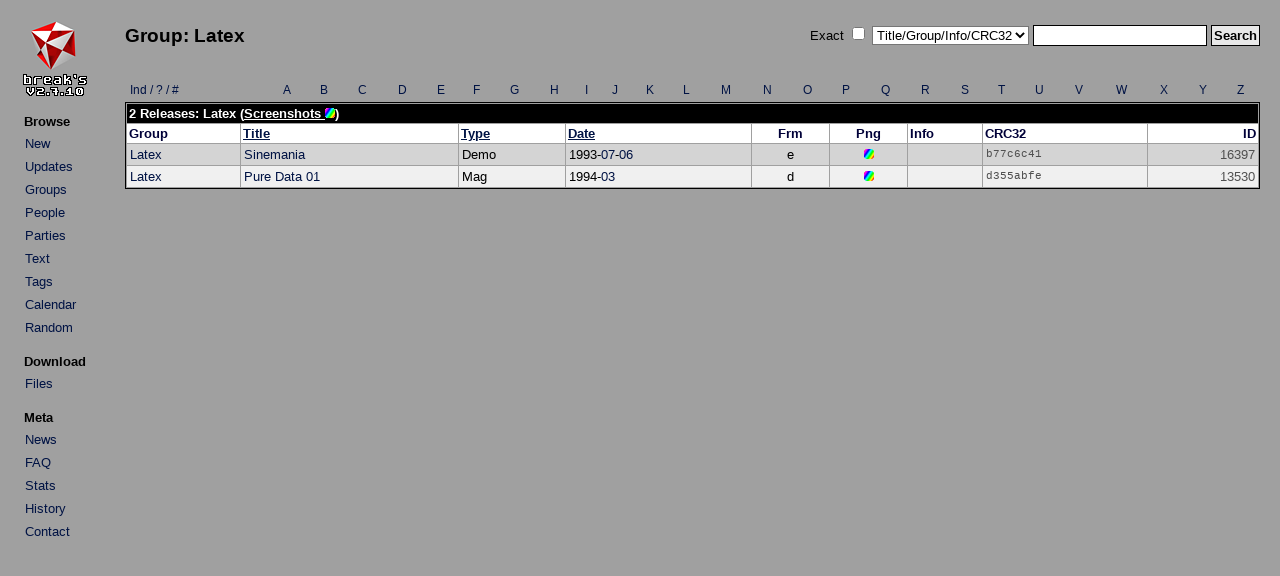

--- FILE ---
content_type: text/html; charset=UTF-8
request_url: http://arabuusimiehet.com/break/amiga/index.php?mode=group&groupid=1796&sort=type&desc=0
body_size: 1473
content:
<!DOCTYPE HTML PUBLIC "-//W3C//DTD HTML 4.01 Transitional//EN">

<html>
<head>
<title>Break's Amiga Demo Scene Collection: Group: Latex</title>
<link rel="stylesheet" href="amiga.css?amigaaaa" type="text/css">
<meta http-equiv="Content-Type" content="text/html; charset=utf-8">
</head>

<body>

<table>
<tr>
<td class="main_left">
<div align="left">
<a href="index.php"><img src="img/title.png" class="title" alt="Break's"></a>
</div>
<table class="menu">
<tr><th class="menu">Browse</th></tr>
<tr><td class="menu"><a class="list" href="index.php?mode=new">New</a></td></tr>
<tr><td class="menu"><a class="list" href="index.php?mode=upd">Updates</a></td></tr>
<tr><td class="menu"><a class="list" href="groups.php">Groups</a></td></tr>
<tr><td class="menu"><a class="list" href="people.php">People</a></td></tr>
<tr><td class="menu"><a class="list" href="parties.php">Parties</a></td></tr>
<tr><td class="menu"><a class="list" href="txtbrowse.php">Text</a></td></tr>
<tr><td class="menu"><a class="list" href="tags.php">Tags</a></td></tr>
<tr><td class="menu"><a class="list" href="calendar.php">Calendar</a></td></tr>
<tr><td class="menu"><a class="list" href="rand.php">Random</a></td></tr>
</table>

<table class="menu">
<tr><th class="menu">Download</th></tr>
<tr><td class="menu"><a class="list" href="http://minie0.pp.fi/amiga/">Files</a></td></tr>
</table>

<table class="menu">
<tr><th class="menu">Meta</th></tr>
<tr><td class="menu"><a class="list" href="news.php">News</a></td></tr>
<tr><td class="menu"><a class="list" href="faq.php">FAQ</a></td></tr>
<tr><td class="menu"><a class="list" href="stats.php">Stats</a></td></tr>
<tr><td class="menu"><a class="list" href="history.txt">History</a></td></tr>
<tr><td class="menu"><a class="list" href="mailto:mikkon@gmail.com">Contact</a></td></tr>
</table>

</td>
<td class="main_right">
<table class="top">
<tr>
<td class="top_left">
<h2>Group: Latex</h2></td>
<td class="top_right">
<form method="get" action="index.php">
Exact&nbsp;<input type="checkbox" name="qs_exact" value="1">&nbsp;<select name="qs_type" size="1">
<option selected value="0">Title/Group/Info/CRC32</option>
<option value="title">Title</option>
<option value="team">Group</option>
<option value="info">Info</option>
<option value="crc">CRC32</option>
<option value="people">People</option>
<option value="team_browse">Group (Group List)</option>
<option value="party">Party</option>
<option value="text">Text</option>
<option value="tag">Tag</option>
</select>
<input type="text" name="qs_text" size="20" maxlength="25">
<input class="submit" type="submit" name="qs_submit" value="Search">
</form>
</td>
</tr>
</table>
<br />
<div align="center">
<table>
<tr>
<td class="browser"><a class="list" href="groups.php?a=1">Ind / ? / #</a></td>
<td class="browser_center"><a class="list" href="groups.php?a=A">A</a></td>
<td class="browser_center"><a class="list" href="groups.php?a=B">B</a></td>
<td class="browser_center"><a class="list" href="groups.php?a=C">C</a></td>
<td class="browser_center"><a class="list" href="groups.php?a=D">D</a></td>
<td class="browser_center"><a class="list" href="groups.php?a=E">E</a></td>
<td class="browser_center"><a class="list" href="groups.php?a=F">F</a></td>
<td class="browser_center"><a class="list" href="groups.php?a=G">G</a></td>
<td class="browser_center"><a class="list" href="groups.php?a=H">H</a></td>
<td class="browser_center"><a class="list" href="groups.php?a=I">I</a></td>
<td class="browser_center"><a class="list" href="groups.php?a=J">J</a></td>
<td class="browser_center"><a class="list" href="groups.php?a=K">K</a></td>
<td class="browser_center"><a class="list" href="groups.php?a=L">L</a></td>
<td class="browser_center"><a class="list" href="groups.php?a=M">M</a></td>
<td class="browser_center"><a class="list" href="groups.php?a=N">N</a></td>
<td class="browser_center"><a class="list" href="groups.php?a=O">O</a></td>
<td class="browser_center"><a class="list" href="groups.php?a=P">P</a></td>
<td class="browser_center"><a class="list" href="groups.php?a=Q">Q</a></td>
<td class="browser_center"><a class="list" href="groups.php?a=R">R</a></td>
<td class="browser_center"><a class="list" href="groups.php?a=S">S</a></td>
<td class="browser_center"><a class="list" href="groups.php?a=T">T</a></td>
<td class="browser_center"><a class="list" href="groups.php?a=U">U</a></td>
<td class="browser_center"><a class="list" href="groups.php?a=V">V</a></td>
<td class="browser_center"><a class="list" href="groups.php?a=W">W</a></td>
<td class="browser_center"><a class="list" href="groups.php?a=X">X</a></td>
<td class="browser_center"><a class="list" href="groups.php?a=Y">Y</a></td>
<td class="browser_center"><a class="list" href="groups.php?a=Z">Z</a></td>
</tr>
</table>

<table class="list">
<tr>
<th class="title" colspan="9">2 Releases: Latex&nbsp;(<a class="title" href="imagegroup.php?groupid=1796">Screenshots <img src="img/img.gif" width="10" height="10" alt="Screenshots" border="0"></a>)</th>
</tr>

<tr>
<th class="legend">Group</th>
<th class="legend"><a href="index.php?mode=group&groupid=1796&sort=title&desc=0">Title</a></th>
<th class="legend"><a href="index.php?mode=group&groupid=1796&sort=type&desc=1">Type</a></th>
<th class="legend"><a href="index.php?mode=group&groupid=1796&sort=date&desc=0">Date</a></th>
<th class="legend_small">Frm</th>
<th class="legend_small">Png</th>
<th class="legend">Info</th>
<th class="legend">CRC32</th>
<th class="legend_id">ID</th>
</tr>

<tr class="list2">
<td><a class="list" href="index.php?mode=group&groupid=1796">Latex</a></td>
<td><a class="list" href="details.php?id=16397">Sinemania</a></td>
<td class="list_mid">Demo</td>
<td class="list_mid">1993-<a class="list" href="index.php?mode=date&y=1993&m=7">07</a>-<a class="list" href="index.php?mode=date&y=1993&m=7&d=6">06</a></td>
<td class="list_small">e</td>
<td class="list_small"><a href="details.php?id=16397"><img src="img/img.gif" border="0" width="10" height="10" alt="Y"></a></td>
<td></td>
<td class="list_crc">b77c6c41</td>
<td class="list_id">16397</td>
</tr>

<tr class="list1">
<td><a class="list" href="index.php?mode=group&groupid=1796">Latex</a></td>
<td><a class="list" href="details.php?id=13530">Pure Data 01</a></td>
<td class="list_mid">Mag</td>
<td class="list_mid">1994-<a class="list" href="index.php?mode=date&y=1994&m=3">03</a></td>
<td class="list_small">d</td>
<td class="list_small"><a href="details.php?id=13530"><img src="img/img.gif" border="0" width="10" height="10" alt="Y"></a></td>
<td></td>
<td class="list_crc">d355abfe</td>
<td class="list_id">13530</td>
</tr>

</table>

</div>
</td>
</tr>
</table>
</body>

</html>

